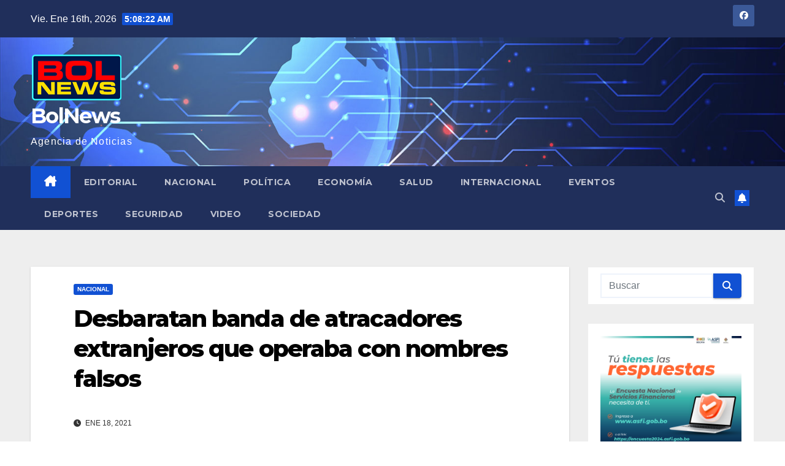

--- FILE ---
content_type: text/html; charset=UTF-8
request_url: http://www.bolnewspress.com/nacional/desbaratan-banda-de-atracadores-extranjeros-que-operaba-con-nombres-falsos/
body_size: 14508
content:
<!DOCTYPE html>
<html lang="es">
<head>
<meta charset="UTF-8">
<meta name="viewport" content="width=device-width, initial-scale=1">
<link rel="profile" href="http://gmpg.org/xfn/11">
<title>Desbaratan banda de atracadores extranjeros que operaba con nombres falsos &#8211; BolNews</title>
<meta name='robots' content='max-image-preview:large' />
	<style>img:is([sizes="auto" i], [sizes^="auto," i]) { contain-intrinsic-size: 3000px 1500px }</style>
	<link rel='dns-prefetch' href='//fonts.googleapis.com' />
<link rel="alternate" type="application/rss+xml" title="BolNews &raquo; Feed" href="http://www.bolnewspress.com/feed/" />
<link rel="alternate" type="application/rss+xml" title="BolNews &raquo; Feed de los comentarios" href="http://www.bolnewspress.com/comments/feed/" />
<link rel="alternate" type="application/rss+xml" title="BolNews &raquo; Comentario Desbaratan banda de atracadores extranjeros que operaba con nombres falsos del feed" href="http://www.bolnewspress.com/nacional/desbaratan-banda-de-atracadores-extranjeros-que-operaba-con-nombres-falsos/feed/" />
<script>
window._wpemojiSettings = {"baseUrl":"https:\/\/s.w.org\/images\/core\/emoji\/16.0.1\/72x72\/","ext":".png","svgUrl":"https:\/\/s.w.org\/images\/core\/emoji\/16.0.1\/svg\/","svgExt":".svg","source":{"concatemoji":"http:\/\/www.bolnewspress.com\/wp-includes\/js\/wp-emoji-release.min.js?ver=6.8.3"}};
/*! This file is auto-generated */
!function(s,n){var o,i,e;function c(e){try{var t={supportTests:e,timestamp:(new Date).valueOf()};sessionStorage.setItem(o,JSON.stringify(t))}catch(e){}}function p(e,t,n){e.clearRect(0,0,e.canvas.width,e.canvas.height),e.fillText(t,0,0);var t=new Uint32Array(e.getImageData(0,0,e.canvas.width,e.canvas.height).data),a=(e.clearRect(0,0,e.canvas.width,e.canvas.height),e.fillText(n,0,0),new Uint32Array(e.getImageData(0,0,e.canvas.width,e.canvas.height).data));return t.every(function(e,t){return e===a[t]})}function u(e,t){e.clearRect(0,0,e.canvas.width,e.canvas.height),e.fillText(t,0,0);for(var n=e.getImageData(16,16,1,1),a=0;a<n.data.length;a++)if(0!==n.data[a])return!1;return!0}function f(e,t,n,a){switch(t){case"flag":return n(e,"\ud83c\udff3\ufe0f\u200d\u26a7\ufe0f","\ud83c\udff3\ufe0f\u200b\u26a7\ufe0f")?!1:!n(e,"\ud83c\udde8\ud83c\uddf6","\ud83c\udde8\u200b\ud83c\uddf6")&&!n(e,"\ud83c\udff4\udb40\udc67\udb40\udc62\udb40\udc65\udb40\udc6e\udb40\udc67\udb40\udc7f","\ud83c\udff4\u200b\udb40\udc67\u200b\udb40\udc62\u200b\udb40\udc65\u200b\udb40\udc6e\u200b\udb40\udc67\u200b\udb40\udc7f");case"emoji":return!a(e,"\ud83e\udedf")}return!1}function g(e,t,n,a){var r="undefined"!=typeof WorkerGlobalScope&&self instanceof WorkerGlobalScope?new OffscreenCanvas(300,150):s.createElement("canvas"),o=r.getContext("2d",{willReadFrequently:!0}),i=(o.textBaseline="top",o.font="600 32px Arial",{});return e.forEach(function(e){i[e]=t(o,e,n,a)}),i}function t(e){var t=s.createElement("script");t.src=e,t.defer=!0,s.head.appendChild(t)}"undefined"!=typeof Promise&&(o="wpEmojiSettingsSupports",i=["flag","emoji"],n.supports={everything:!0,everythingExceptFlag:!0},e=new Promise(function(e){s.addEventListener("DOMContentLoaded",e,{once:!0})}),new Promise(function(t){var n=function(){try{var e=JSON.parse(sessionStorage.getItem(o));if("object"==typeof e&&"number"==typeof e.timestamp&&(new Date).valueOf()<e.timestamp+604800&&"object"==typeof e.supportTests)return e.supportTests}catch(e){}return null}();if(!n){if("undefined"!=typeof Worker&&"undefined"!=typeof OffscreenCanvas&&"undefined"!=typeof URL&&URL.createObjectURL&&"undefined"!=typeof Blob)try{var e="postMessage("+g.toString()+"("+[JSON.stringify(i),f.toString(),p.toString(),u.toString()].join(",")+"));",a=new Blob([e],{type:"text/javascript"}),r=new Worker(URL.createObjectURL(a),{name:"wpTestEmojiSupports"});return void(r.onmessage=function(e){c(n=e.data),r.terminate(),t(n)})}catch(e){}c(n=g(i,f,p,u))}t(n)}).then(function(e){for(var t in e)n.supports[t]=e[t],n.supports.everything=n.supports.everything&&n.supports[t],"flag"!==t&&(n.supports.everythingExceptFlag=n.supports.everythingExceptFlag&&n.supports[t]);n.supports.everythingExceptFlag=n.supports.everythingExceptFlag&&!n.supports.flag,n.DOMReady=!1,n.readyCallback=function(){n.DOMReady=!0}}).then(function(){return e}).then(function(){var e;n.supports.everything||(n.readyCallback(),(e=n.source||{}).concatemoji?t(e.concatemoji):e.wpemoji&&e.twemoji&&(t(e.twemoji),t(e.wpemoji)))}))}((window,document),window._wpemojiSettings);
</script>
<style id='wp-emoji-styles-inline-css'>

	img.wp-smiley, img.emoji {
		display: inline !important;
		border: none !important;
		box-shadow: none !important;
		height: 1em !important;
		width: 1em !important;
		margin: 0 0.07em !important;
		vertical-align: -0.1em !important;
		background: none !important;
		padding: 0 !important;
	}
</style>
<link rel='stylesheet' id='wp-block-library-css' href='http://www.bolnewspress.com/wp-content/plugins/gutenberg/build/block-library/style.css?ver=21.7.0' media='all' />
<style id='classic-theme-styles-inline-css'>
/*! This file is auto-generated */
.wp-block-button__link{color:#fff;background-color:#32373c;border-radius:9999px;box-shadow:none;text-decoration:none;padding:calc(.667em + 2px) calc(1.333em + 2px);font-size:1.125em}.wp-block-file__button{background:#32373c;color:#fff;text-decoration:none}
</style>
<style id='global-styles-inline-css'>
:root{--wp--preset--aspect-ratio--square: 1;--wp--preset--aspect-ratio--4-3: 4/3;--wp--preset--aspect-ratio--3-4: 3/4;--wp--preset--aspect-ratio--3-2: 3/2;--wp--preset--aspect-ratio--2-3: 2/3;--wp--preset--aspect-ratio--16-9: 16/9;--wp--preset--aspect-ratio--9-16: 9/16;--wp--preset--color--black: #000000;--wp--preset--color--cyan-bluish-gray: #abb8c3;--wp--preset--color--white: #ffffff;--wp--preset--color--pale-pink: #f78da7;--wp--preset--color--vivid-red: #cf2e2e;--wp--preset--color--luminous-vivid-orange: #ff6900;--wp--preset--color--luminous-vivid-amber: #fcb900;--wp--preset--color--light-green-cyan: #7bdcb5;--wp--preset--color--vivid-green-cyan: #00d084;--wp--preset--color--pale-cyan-blue: #8ed1fc;--wp--preset--color--vivid-cyan-blue: #0693e3;--wp--preset--color--vivid-purple: #9b51e0;--wp--preset--gradient--vivid-cyan-blue-to-vivid-purple: linear-gradient(135deg,rgb(6,147,227) 0%,rgb(155,81,224) 100%);--wp--preset--gradient--light-green-cyan-to-vivid-green-cyan: linear-gradient(135deg,rgb(122,220,180) 0%,rgb(0,208,130) 100%);--wp--preset--gradient--luminous-vivid-amber-to-luminous-vivid-orange: linear-gradient(135deg,rgb(252,185,0) 0%,rgb(255,105,0) 100%);--wp--preset--gradient--luminous-vivid-orange-to-vivid-red: linear-gradient(135deg,rgb(255,105,0) 0%,rgb(207,46,46) 100%);--wp--preset--gradient--very-light-gray-to-cyan-bluish-gray: linear-gradient(135deg,rgb(238,238,238) 0%,rgb(169,184,195) 100%);--wp--preset--gradient--cool-to-warm-spectrum: linear-gradient(135deg,rgb(74,234,220) 0%,rgb(151,120,209) 20%,rgb(207,42,186) 40%,rgb(238,44,130) 60%,rgb(251,105,98) 80%,rgb(254,248,76) 100%);--wp--preset--gradient--blush-light-purple: linear-gradient(135deg,rgb(255,206,236) 0%,rgb(152,150,240) 100%);--wp--preset--gradient--blush-bordeaux: linear-gradient(135deg,rgb(254,205,165) 0%,rgb(254,45,45) 50%,rgb(107,0,62) 100%);--wp--preset--gradient--luminous-dusk: linear-gradient(135deg,rgb(255,203,112) 0%,rgb(199,81,192) 50%,rgb(65,88,208) 100%);--wp--preset--gradient--pale-ocean: linear-gradient(135deg,rgb(255,245,203) 0%,rgb(182,227,212) 50%,rgb(51,167,181) 100%);--wp--preset--gradient--electric-grass: linear-gradient(135deg,rgb(202,248,128) 0%,rgb(113,206,126) 100%);--wp--preset--gradient--midnight: linear-gradient(135deg,rgb(2,3,129) 0%,rgb(40,116,252) 100%);--wp--preset--font-size--small: 13px;--wp--preset--font-size--medium: 20px;--wp--preset--font-size--large: 36px;--wp--preset--font-size--x-large: 42px;--wp--preset--spacing--20: 0.44rem;--wp--preset--spacing--30: 0.67rem;--wp--preset--spacing--40: 1rem;--wp--preset--spacing--50: 1.5rem;--wp--preset--spacing--60: 2.25rem;--wp--preset--spacing--70: 3.38rem;--wp--preset--spacing--80: 5.06rem;--wp--preset--shadow--natural: 6px 6px 9px rgba(0, 0, 0, 0.2);--wp--preset--shadow--deep: 12px 12px 50px rgba(0, 0, 0, 0.4);--wp--preset--shadow--sharp: 6px 6px 0px rgba(0, 0, 0, 0.2);--wp--preset--shadow--outlined: 6px 6px 0px -3px rgb(255, 255, 255), 6px 6px rgb(0, 0, 0);--wp--preset--shadow--crisp: 6px 6px 0px rgb(0, 0, 0);}:where(.is-layout-flex){gap: 0.5em;}:where(.is-layout-grid){gap: 0.5em;}body .is-layout-flex{display: flex;}.is-layout-flex{flex-wrap: wrap;align-items: center;}.is-layout-flex > :is(*, div){margin: 0;}body .is-layout-grid{display: grid;}.is-layout-grid > :is(*, div){margin: 0;}:where(.wp-block-columns.is-layout-flex){gap: 2em;}:where(.wp-block-columns.is-layout-grid){gap: 2em;}:where(.wp-block-post-template.is-layout-flex){gap: 1.25em;}:where(.wp-block-post-template.is-layout-grid){gap: 1.25em;}.has-black-color{color: var(--wp--preset--color--black) !important;}.has-cyan-bluish-gray-color{color: var(--wp--preset--color--cyan-bluish-gray) !important;}.has-white-color{color: var(--wp--preset--color--white) !important;}.has-pale-pink-color{color: var(--wp--preset--color--pale-pink) !important;}.has-vivid-red-color{color: var(--wp--preset--color--vivid-red) !important;}.has-luminous-vivid-orange-color{color: var(--wp--preset--color--luminous-vivid-orange) !important;}.has-luminous-vivid-amber-color{color: var(--wp--preset--color--luminous-vivid-amber) !important;}.has-light-green-cyan-color{color: var(--wp--preset--color--light-green-cyan) !important;}.has-vivid-green-cyan-color{color: var(--wp--preset--color--vivid-green-cyan) !important;}.has-pale-cyan-blue-color{color: var(--wp--preset--color--pale-cyan-blue) !important;}.has-vivid-cyan-blue-color{color: var(--wp--preset--color--vivid-cyan-blue) !important;}.has-vivid-purple-color{color: var(--wp--preset--color--vivid-purple) !important;}.has-black-background-color{background-color: var(--wp--preset--color--black) !important;}.has-cyan-bluish-gray-background-color{background-color: var(--wp--preset--color--cyan-bluish-gray) !important;}.has-white-background-color{background-color: var(--wp--preset--color--white) !important;}.has-pale-pink-background-color{background-color: var(--wp--preset--color--pale-pink) !important;}.has-vivid-red-background-color{background-color: var(--wp--preset--color--vivid-red) !important;}.has-luminous-vivid-orange-background-color{background-color: var(--wp--preset--color--luminous-vivid-orange) !important;}.has-luminous-vivid-amber-background-color{background-color: var(--wp--preset--color--luminous-vivid-amber) !important;}.has-light-green-cyan-background-color{background-color: var(--wp--preset--color--light-green-cyan) !important;}.has-vivid-green-cyan-background-color{background-color: var(--wp--preset--color--vivid-green-cyan) !important;}.has-pale-cyan-blue-background-color{background-color: var(--wp--preset--color--pale-cyan-blue) !important;}.has-vivid-cyan-blue-background-color{background-color: var(--wp--preset--color--vivid-cyan-blue) !important;}.has-vivid-purple-background-color{background-color: var(--wp--preset--color--vivid-purple) !important;}.has-black-border-color{border-color: var(--wp--preset--color--black) !important;}.has-cyan-bluish-gray-border-color{border-color: var(--wp--preset--color--cyan-bluish-gray) !important;}.has-white-border-color{border-color: var(--wp--preset--color--white) !important;}.has-pale-pink-border-color{border-color: var(--wp--preset--color--pale-pink) !important;}.has-vivid-red-border-color{border-color: var(--wp--preset--color--vivid-red) !important;}.has-luminous-vivid-orange-border-color{border-color: var(--wp--preset--color--luminous-vivid-orange) !important;}.has-luminous-vivid-amber-border-color{border-color: var(--wp--preset--color--luminous-vivid-amber) !important;}.has-light-green-cyan-border-color{border-color: var(--wp--preset--color--light-green-cyan) !important;}.has-vivid-green-cyan-border-color{border-color: var(--wp--preset--color--vivid-green-cyan) !important;}.has-pale-cyan-blue-border-color{border-color: var(--wp--preset--color--pale-cyan-blue) !important;}.has-vivid-cyan-blue-border-color{border-color: var(--wp--preset--color--vivid-cyan-blue) !important;}.has-vivid-purple-border-color{border-color: var(--wp--preset--color--vivid-purple) !important;}.has-vivid-cyan-blue-to-vivid-purple-gradient-background{background: var(--wp--preset--gradient--vivid-cyan-blue-to-vivid-purple) !important;}.has-light-green-cyan-to-vivid-green-cyan-gradient-background{background: var(--wp--preset--gradient--light-green-cyan-to-vivid-green-cyan) !important;}.has-luminous-vivid-amber-to-luminous-vivid-orange-gradient-background{background: var(--wp--preset--gradient--luminous-vivid-amber-to-luminous-vivid-orange) !important;}.has-luminous-vivid-orange-to-vivid-red-gradient-background{background: var(--wp--preset--gradient--luminous-vivid-orange-to-vivid-red) !important;}.has-very-light-gray-to-cyan-bluish-gray-gradient-background{background: var(--wp--preset--gradient--very-light-gray-to-cyan-bluish-gray) !important;}.has-cool-to-warm-spectrum-gradient-background{background: var(--wp--preset--gradient--cool-to-warm-spectrum) !important;}.has-blush-light-purple-gradient-background{background: var(--wp--preset--gradient--blush-light-purple) !important;}.has-blush-bordeaux-gradient-background{background: var(--wp--preset--gradient--blush-bordeaux) !important;}.has-luminous-dusk-gradient-background{background: var(--wp--preset--gradient--luminous-dusk) !important;}.has-pale-ocean-gradient-background{background: var(--wp--preset--gradient--pale-ocean) !important;}.has-electric-grass-gradient-background{background: var(--wp--preset--gradient--electric-grass) !important;}.has-midnight-gradient-background{background: var(--wp--preset--gradient--midnight) !important;}.has-small-font-size{font-size: var(--wp--preset--font-size--small) !important;}.has-medium-font-size{font-size: var(--wp--preset--font-size--medium) !important;}.has-large-font-size{font-size: var(--wp--preset--font-size--large) !important;}.has-x-large-font-size{font-size: var(--wp--preset--font-size--x-large) !important;}
:where(.wp-block-columns.is-layout-flex){gap: 2em;}:where(.wp-block-columns.is-layout-grid){gap: 2em;}
:root :where(.wp-block-pullquote){font-size: 1.5em;line-height: 1.6;}
:where(.wp-block-post-template.is-layout-flex){gap: 1.25em;}:where(.wp-block-post-template.is-layout-grid){gap: 1.25em;}
:where(.wp-block-term-template.is-layout-flex){gap: 1.25em;}:where(.wp-block-term-template.is-layout-grid){gap: 1.25em;}
</style>
<link rel='stylesheet' id='video_popup_close_icon-css' href='http://www.bolnewspress.com/wp-content/plugins/video-popup/css/vp-close-icon/close-button-icon.css?ver=1768540098' media='all' />
<link rel='stylesheet' id='oba_youtubepopup_css-css' href='http://www.bolnewspress.com/wp-content/plugins/video-popup/css/YouTubePopUp.css?ver=1768540098' media='all' />
<link rel='stylesheet' id='dashicons-css' href='http://www.bolnewspress.com/wp-includes/css/dashicons.min.css?ver=6.8.3' media='all' />
<link rel='stylesheet' id='wp-components-css' href='http://www.bolnewspress.com/wp-content/plugins/gutenberg/build/components/style.css?ver=21.7.0' media='all' />
<link rel='stylesheet' id='godaddy-styles-css' href='http://www.bolnewspress.com/wp-content/plugins/coblocks/includes/Dependencies/GoDaddy/Styles/build/latest.css?ver=2.0.2' media='all' />
<link rel='stylesheet' id='mwm_rrss_styles-css' href='http://www.bolnewspress.com/wp-content/plugins/mowomo-redes-sociales/assets/css/styles.min.css?ver=2.0.8' media='all' />
<link rel='stylesheet' id='newsup-fonts-css' href='//fonts.googleapis.com/css?family=Montserrat%3A400%2C500%2C700%2C800%7CWork%2BSans%3A300%2C400%2C500%2C600%2C700%2C800%2C900%26display%3Dswap&#038;subset=latin%2Clatin-ext' media='all' />
<link rel='stylesheet' id='bootstrap-css' href='http://www.bolnewspress.com/wp-content/themes/newsup/css/bootstrap.css?ver=6.8.3' media='all' />
<link rel='stylesheet' id='newsup-style-css' href='http://www.bolnewspress.com/wp-content/themes/newsup/style.css?ver=6.8.3' media='all' />
<link rel='stylesheet' id='newsup-default-css' href='http://www.bolnewspress.com/wp-content/themes/newsup/css/colors/default.css?ver=6.8.3' media='all' />
<link rel='stylesheet' id='font-awesome-5-all-css' href='http://www.bolnewspress.com/wp-content/themes/newsup/css/font-awesome/css/all.min.css?ver=6.8.3' media='all' />
<link rel='stylesheet' id='font-awesome-4-shim-css' href='http://www.bolnewspress.com/wp-content/themes/newsup/css/font-awesome/css/v4-shims.min.css?ver=6.8.3' media='all' />
<link rel='stylesheet' id='owl-carousel-css' href='http://www.bolnewspress.com/wp-content/themes/newsup/css/owl.carousel.css?ver=6.8.3' media='all' />
<link rel='stylesheet' id='smartmenus-css' href='http://www.bolnewspress.com/wp-content/themes/newsup/css/jquery.smartmenus.bootstrap.css?ver=6.8.3' media='all' />
<link rel='stylesheet' id='newsup-custom-css-css' href='http://www.bolnewspress.com/wp-content/themes/newsup/inc/ansar/customize/css/customizer.css?ver=1.0' media='all' />
<script src="http://www.bolnewspress.com/wp-includes/js/jquery/jquery.min.js?ver=3.7.1" id="jquery-core-js"></script>
<script src="http://www.bolnewspress.com/wp-includes/js/jquery/jquery-migrate.min.js?ver=3.4.1" id="jquery-migrate-js"></script>
<script src="http://www.bolnewspress.com/wp-content/plugins/video-popup/js/YouTubePopUp.jquery.js?ver=1768540098" id="oba_youtubepopup_plugin-js"></script>
<script src="http://www.bolnewspress.com/wp-content/plugins/video-popup/js/YouTubePopUp.js?ver=1768540098" id="oba_youtubepopup_activate-js"></script>
<script src="http://www.bolnewspress.com/wp-content/themes/newsup/js/navigation.js?ver=6.8.3" id="newsup-navigation-js"></script>
<script src="http://www.bolnewspress.com/wp-content/themes/newsup/js/bootstrap.js?ver=6.8.3" id="bootstrap-js"></script>
<script src="http://www.bolnewspress.com/wp-content/themes/newsup/js/owl.carousel.min.js?ver=6.8.3" id="owl-carousel-min-js"></script>
<script src="http://www.bolnewspress.com/wp-content/themes/newsup/js/jquery.smartmenus.js?ver=6.8.3" id="smartmenus-js-js"></script>
<script src="http://www.bolnewspress.com/wp-content/themes/newsup/js/jquery.smartmenus.bootstrap.js?ver=6.8.3" id="bootstrap-smartmenus-js-js"></script>
<script src="http://www.bolnewspress.com/wp-content/themes/newsup/js/jquery.marquee.js?ver=6.8.3" id="newsup-marquee-js-js"></script>
<script src="http://www.bolnewspress.com/wp-content/themes/newsup/js/main.js?ver=6.8.3" id="newsup-main-js-js"></script>
<link rel="https://api.w.org/" href="http://www.bolnewspress.com/wp-json/" /><link rel="alternate" title="JSON" type="application/json" href="http://www.bolnewspress.com/wp-json/wp/v2/posts/868" /><link rel="EditURI" type="application/rsd+xml" title="RSD" href="http://www.bolnewspress.com/xmlrpc.php?rsd" />
<meta name="generator" content="WordPress 6.8.3" />
<link rel="canonical" href="http://www.bolnewspress.com/nacional/desbaratan-banda-de-atracadores-extranjeros-que-operaba-con-nombres-falsos/" />
<link rel='shortlink' href='http://www.bolnewspress.com/?p=868' />
<link rel="alternate" title="oEmbed (JSON)" type="application/json+oembed" href="http://www.bolnewspress.com/wp-json/oembed/1.0/embed?url=http%3A%2F%2Fwww.bolnewspress.com%2Fnacional%2Fdesbaratan-banda-de-atracadores-extranjeros-que-operaba-con-nombres-falsos%2F" />
<link rel="alternate" title="oEmbed (XML)" type="text/xml+oembed" href="http://www.bolnewspress.com/wp-json/oembed/1.0/embed?url=http%3A%2F%2Fwww.bolnewspress.com%2Fnacional%2Fdesbaratan-banda-de-atracadores-extranjeros-que-operaba-con-nombres-falsos%2F&#038;format=xml" />
		<script type='text/javascript'>
			var video_popup_unprm_general_settings = {
    			'unprm_r_border': ''
			};
		</script>
	<meta name="twitter:card" content="summary_large_image" /><meta property="og:title" content="Desbaratan banda de atracadores extranjeros que operaba con nombres falsos" /><meta property="og:url" content="http://www.bolnewspress.com/?post_type=post&amp;p=868" /><meta property="og:description" content="La Fuerza Especial de Lucha Contra el Crimen (Felcc), que dirige el coronel Ángel Morales," />
				<meta property="og:image" content="http://www.bolnewspress.com/wp-content/uploads/2021/01/integrantes-de-la-banda-de-atracadores-_346289396_760x520-150x150.jpg" />
				<meta property="og:image_secure_url" content="http://www.bolnewspress.com/wp-content/uploads/2021/01/integrantes-de-la-banda-de-atracadores-_346289396_760x520-150x150.jpg" />
				<meta property="og:image:width" content="150" />
				<meta property="og:image:height" content="150" />
				<meta property="og:image:alt" content="" />
				<meta property="og:image:type" content="image/jpeg" />

				<meta property="og:type" content="article" /><link rel="pingback" href="http://www.bolnewspress.com/xmlrpc.php"> 
<style type="text/css" id="custom-background-css">
    .wrapper { background-color: #eee; }
</style>
    <style type="text/css">
            body .site-title a,
        body .site-description {
            color: #fff;
        }

        .site-branding-text .site-title a {
                font-size: px;
            }

            @media only screen and (max-width: 640px) {
                .site-branding-text .site-title a {
                    font-size: 40px;

                }
            }

            @media only screen and (max-width: 375px) {
                .site-branding-text .site-title a {
                    font-size: 32px;

                }
            }

        </style>
    <link rel="icon" href="http://www.bolnewspress.com/wp-content/uploads/2020/07/cropped-icon-32x32.png" sizes="32x32" />
<link rel="icon" href="http://www.bolnewspress.com/wp-content/uploads/2020/07/cropped-icon-192x192.png" sizes="192x192" />
<link rel="apple-touch-icon" href="http://www.bolnewspress.com/wp-content/uploads/2020/07/cropped-icon-180x180.png" />
<meta name="msapplication-TileImage" content="http://www.bolnewspress.com/wp-content/uploads/2020/07/cropped-icon-270x270.png" />
</head>
<body class="wp-singular post-template-default single single-post postid-868 single-format-standard wp-custom-logo wp-embed-responsive wp-theme-newsup ta-hide-date-author-in-list" >
<div id="page" class="site">
<a class="skip-link screen-reader-text" href="#content">
Saltar al contenido</a>
  <div class="wrapper" id="custom-background-css">
    <header class="mg-headwidget">
      <!--==================== TOP BAR ====================-->
      <div class="mg-head-detail hidden-xs">
    <div class="container-fluid">
        <div class="row align-items-center">
            <div class="col-md-6 col-xs-12">
                <ul class="info-left">
                            <li>Vie. Ene 16th, 2026             <span  id="time" class="time"></span>
                    
        </li>
                    </ul>
            </div>
            <div class="col-md-6 col-xs-12">
                <ul class="mg-social info-right">
                            <li>
            <a  target="_blank"  href="http://www.facebook.com/bolnewspress">
                <span class="icon-soci facebook">
                    <i class="fab fa-facebook"></i>
                </span> 
            </a>
        </li>
                        </ul>
            </div>
        </div>
    </div>
</div>
      <div class="clearfix"></div>

      
      <div class="mg-nav-widget-area-back" style='background-image: url("http://www.bolnewspress.com/wp-content/uploads/2020/07/cropped-fondo-inicio.jpg" );'>
                <div class="overlay">
          <div class="inner" > 
              <div class="container-fluid">
                  <div class="mg-nav-widget-area">
                    <div class="row align-items-center">
                      <div class="col-md-3 text-center-xs">
                        <div class="navbar-header">
                          <div class="site-logo">
                            <a href="http://www.bolnewspress.com/" class="navbar-brand" rel="home"><img width="150" height="81" src="http://www.bolnewspress.com/wp-content/uploads/2020/07/cropped-logo-bolnewspress.png" class="custom-logo" alt="BolNews" decoding="async" /></a>                          </div>
                          <div class="site-branding-text ">
                                                            <p class="site-title"> <a href="http://www.bolnewspress.com/" rel="home">BolNews</a></p>
                                                            <p class="site-description">Agencia de Noticias</p>
                          </div>    
                        </div>
                      </div>
                                          </div>
                  </div>
              </div>
          </div>
        </div>
      </div>
    <div class="mg-menu-full">
      <nav class="navbar navbar-expand-lg navbar-wp">
        <div class="container-fluid">
          <!-- Right nav -->
          <div class="m-header align-items-center">
                            <a class="mobilehomebtn" href="http://www.bolnewspress.com"><span class="fa-solid fa-house-chimney"></span></a>
              <!-- navbar-toggle -->
              <button class="navbar-toggler mx-auto" type="button" data-toggle="collapse" data-target="#navbar-wp" aria-controls="navbarSupportedContent" aria-expanded="false" aria-label="Alternar navegación">
                <span class="burger">
                  <span class="burger-line"></span>
                  <span class="burger-line"></span>
                  <span class="burger-line"></span>
                </span>
              </button>
              <!-- /navbar-toggle -->
                          <div class="dropdown show mg-search-box pr-2">
                <a class="dropdown-toggle msearch ml-auto" href="#" role="button" id="dropdownMenuLink" data-toggle="dropdown" aria-haspopup="true" aria-expanded="false">
                <i class="fas fa-search"></i>
                </a> 
                <div class="dropdown-menu searchinner" aria-labelledby="dropdownMenuLink">
                    <form role="search" method="get" id="searchform" action="http://www.bolnewspress.com/">
  <div class="input-group">
    <input type="search" class="form-control" placeholder="Buscar" value="" name="s" />
    <span class="input-group-btn btn-default">
    <button type="submit" class="btn"> <i class="fas fa-search"></i> </button>
    </span> </div>
</form>                </div>
            </div>
                  <a href="#" target="_blank" class="btn-bell btn-theme mx-2"><i class="fa fa-bell"></i></a>
                      
          </div>
          <!-- /Right nav --> 
          <div class="collapse navbar-collapse" id="navbar-wp">
            <div class="d-md-block">
              <ul id="menu-principal" class="nav navbar-nav mr-auto "><li class="active home"><a class="homebtn" href="http://www.bolnewspress.com"><span class='fa-solid fa-house-chimney'></span></a></li><li id="menu-item-63" class="menu-item menu-item-type-post_type menu-item-object-page menu-item-63"><a class="nav-link" title="Editorial" href="http://www.bolnewspress.com/editorial/">Editorial</a></li>
<li id="menu-item-64" class="menu-item menu-item-type-post_type menu-item-object-page menu-item-64"><a class="nav-link" title="Nacional" href="http://www.bolnewspress.com/nacional/">Nacional</a></li>
<li id="menu-item-277" class="menu-item menu-item-type-post_type menu-item-object-page menu-item-277"><a class="nav-link" title="Política" href="http://www.bolnewspress.com/politica/">Política</a></li>
<li id="menu-item-276" class="menu-item menu-item-type-post_type menu-item-object-page menu-item-276"><a class="nav-link" title="Economía" href="http://www.bolnewspress.com/economia/">Economía</a></li>
<li id="menu-item-67" class="menu-item menu-item-type-post_type menu-item-object-page menu-item-67"><a class="nav-link" title="Salud" href="http://www.bolnewspress.com/salud/">Salud</a></li>
<li id="menu-item-65" class="menu-item menu-item-type-post_type menu-item-object-page menu-item-65"><a class="nav-link" title="Internacional" href="http://www.bolnewspress.com/internacional/">Internacional</a></li>
<li id="menu-item-69" class="menu-item menu-item-type-post_type menu-item-object-page menu-item-69"><a class="nav-link" title="Eventos" href="http://www.bolnewspress.com/eventos/">Eventos</a></li>
<li id="menu-item-439" class="menu-item menu-item-type-post_type menu-item-object-page menu-item-439"><a class="nav-link" title="Deportes" href="http://www.bolnewspress.com/deportes/">Deportes</a></li>
<li id="menu-item-940" class="menu-item menu-item-type-post_type menu-item-object-page menu-item-940"><a class="nav-link" title="Seguridad" href="http://www.bolnewspress.com/seguridad/">Seguridad</a></li>
<li id="menu-item-572" class="menu-item menu-item-type-taxonomy menu-item-object-category menu-item-572"><a class="nav-link" title="Video" href="http://www.bolnewspress.com/category/video/">Video</a></li>
<li id="menu-item-9653" class="menu-item menu-item-type-post_type menu-item-object-page menu-item-9653"><a class="nav-link" title="Sociedad" href="http://www.bolnewspress.com/sociedad/">Sociedad</a></li>
</ul>            </div>      
          </div>
          <!-- Right nav -->
          <div class="desk-header d-lg-flex pl-3 ml-auto my-2 my-lg-0 position-relative align-items-center">
                        <div class="dropdown show mg-search-box pr-2">
                <a class="dropdown-toggle msearch ml-auto" href="#" role="button" id="dropdownMenuLink" data-toggle="dropdown" aria-haspopup="true" aria-expanded="false">
                <i class="fas fa-search"></i>
                </a> 
                <div class="dropdown-menu searchinner" aria-labelledby="dropdownMenuLink">
                    <form role="search" method="get" id="searchform" action="http://www.bolnewspress.com/">
  <div class="input-group">
    <input type="search" class="form-control" placeholder="Buscar" value="" name="s" />
    <span class="input-group-btn btn-default">
    <button type="submit" class="btn"> <i class="fas fa-search"></i> </button>
    </span> </div>
</form>                </div>
            </div>
                  <a href="#" target="_blank" class="btn-bell btn-theme mx-2"><i class="fa fa-bell"></i></a>
                  </div>
          <!-- /Right nav -->
      </div>
      </nav> <!-- /Navigation -->
    </div>
</header>
<div class="clearfix"></div> <!-- =========================
     Page Content Section      
============================== -->
<main id="content" class="single-class content">
  <!--container-->
    <div class="container-fluid">
      <!--row-->
        <div class="row">
                  <div class="col-lg-9 col-md-8">
                                <div class="mg-blog-post-box"> 
                    <div class="mg-header">
                        <div class="mg-blog-category"><a class="newsup-categories category-color-1" href="http://www.bolnewspress.com/category/nacional/" alt="Ver todas las entradas en Nacional"> 
                                 Nacional
                             </a></div>                        <h1 class="title single"> <a title="Enlace permanente a:Desbaratan banda de atracadores extranjeros que operaba con nombres falsos">
                            Desbaratan banda de atracadores extranjeros que operaba con nombres falsos</a>
                        </h1>
                                                <div class="media mg-info-author-block"> 
                                                        <div class="media-body">
                                                            <span class="mg-blog-date"><i class="fas fa-clock"></i> 
                                    Ene 18, 2021                                </span>
                                                        </div>
                        </div>
                                            </div>
                    <img width="353" height="304" src="http://www.bolnewspress.com/wp-content/uploads/2021/01/integrantes-de-la-banda-de-atracadores-_346289396_760x520.jpg" class="img-fluid wp-post-image" alt="" decoding="async" fetchpriority="high" srcset="http://www.bolnewspress.com/wp-content/uploads/2021/01/integrantes-de-la-banda-de-atracadores-_346289396_760x520.jpg 353w, http://www.bolnewspress.com/wp-content/uploads/2021/01/integrantes-de-la-banda-de-atracadores-_346289396_760x520-300x258.jpg 300w" sizes="(max-width: 353px) 100vw, 353px" />                    <article class="page-content-single small single">
                        <div class="mwm_rrss_contenedor mwm_rrss_appearance_6 mwm_rrss_alingment_1"><a class="mwm_rrss mwm_twitter" mwm-rrss-url="https://twitter.com/intent/tweet?text=Desbaratan banda de atracadores extranjeros que operaba con nombres falsos http://www.bolnewspress.com/nacional/desbaratan-banda-de-atracadores-extranjeros-que-operaba-con-nombres-falsos/ vía @"><i class="icon-rrss-twitter"></i> </a><a class="mwm_rrss mwm_facebook" mwm-rrss-url="https://www.facebook.com/sharer/sharer.php?u=http://www.bolnewspress.com/nacional/desbaratan-banda-de-atracadores-extranjeros-que-operaba-con-nombres-falsos/"><i class="icon-rrss-facebook"></i> </a><a class="mwm_rrss mwm_whatsapp" mwm-rrss-url="https://api.whatsapp.com/send?text=Desbaratan banda de atracadores extranjeros que operaba con nombres falsos – http://www.bolnewspress.com/nacional/desbaratan-banda-de-atracadores-extranjeros-que-operaba-con-nombres-falsos/" data-action="share/whatsapp/share"><i class="icon-rrss-whatsapp"></i> </a></div><p>La Fuerza Especial de Lucha Contra el Crimen (Felcc), que dirige el coronel Ángel Morales,<b> desarticuló una red integrada por al menos 10 sujetos extranjeros </b>que operaban en todo el país cometiendo atracos y robos.</p>
<p>Morales, en rueda de prensa, informó que <b>se logró la captura de cuatro ciudadanos de nacionalidad chilena </b>que incluso posaban en fotografías con armas de fuego, las cuales utilizaban para intimidar a sus ocasionales víctimas durante los asaltos.</p>
<p>Tras la detención de los extranjeros, <b>la Felcc evidenció que esta banda delictiva operaba en el país desde el año 2019</b> con identidades falsas en las que figuraban como bolivianos.</p>
<p><b>Se les atribuye varios atracos en Santa Cruz, como a la empresa de giros de dinero Western Unión</b>. En Quillacollo (Cochabamba), de forma violenta y realizando disparos, robaron al menos 250.000 dólares a una entidad financiera.</p>
<p>La Felcc logró frustrar un asalto a un carro de Brinks que transportaba valores a Uyuni (Potosí). Al efecto, pretendían <b>concretar la compra de un fusil AK-4</b>7.</p>
<p>Según el informe policial, la banda operaba con armas de fuego e identidades falsas. <b>Dos de los ahora detenidos ya estuvieron presos en una cárcel de Cochabamba por la comisión de atracos</b>.</p>
<p>En Santa Cruz alquilaban dos casas, donde planificaban los asaltos. <b>Una, ubicada en el barrio Equipetrol y otra</b>, en un barrio de la periferia. Se movilizaban en motorizados que tenían en su poder.</p>
<p>El jefe de la Felcc  informó que se trata de una investigación de largo aliento que seguirá adelante hasta lograr la captura de los <b>otros integrantes que permanecen prófugos, pero que están plenamente identificados.</b></p>
        <script>
        function pinIt() {
        var e = document.createElement('script');
        e.setAttribute('type','text/javascript');
        e.setAttribute('charset','UTF-8');
        e.setAttribute('src','https://assets.pinterest.com/js/pinmarklet.js?r='+Math.random()*99999999);
        document.body.appendChild(e);
        }
        </script>
        <div class="post-share">
            <div class="post-share-icons cf">
                <a href="https://www.facebook.com/sharer.php?u=http%3A%2F%2Fwww.bolnewspress.com%2Fnacional%2Fdesbaratan-banda-de-atracadores-extranjeros-que-operaba-con-nombres-falsos%2F" class="link facebook" target="_blank" >
                    <i class="fab fa-facebook"></i>
                </a>
                <a href="http://twitter.com/share?url=http%3A%2F%2Fwww.bolnewspress.com%2Fnacional%2Fdesbaratan-banda-de-atracadores-extranjeros-que-operaba-con-nombres-falsos%2F&#038;text=Desbaratan%20banda%20de%20atracadores%20extranjeros%20que%20operaba%20con%20nombres%20falsos" class="link x-twitter" target="_blank">
                    <i class="fa-brands fa-x-twitter"></i>
                </a>
                <a href="mailto:?subject=Desbaratan%20banda%20de%20atracadores%20extranjeros%20que%20operaba%20con%20nombres%20falsos&#038;body=http%3A%2F%2Fwww.bolnewspress.com%2Fnacional%2Fdesbaratan-banda-de-atracadores-extranjeros-que-operaba-con-nombres-falsos%2F" class="link email" target="_blank" >
                    <i class="fas fa-envelope"></i>
                </a>
                <a href="https://www.linkedin.com/sharing/share-offsite/?url=http%3A%2F%2Fwww.bolnewspress.com%2Fnacional%2Fdesbaratan-banda-de-atracadores-extranjeros-que-operaba-con-nombres-falsos%2F&#038;title=Desbaratan%20banda%20de%20atracadores%20extranjeros%20que%20operaba%20con%20nombres%20falsos" class="link linkedin" target="_blank" >
                    <i class="fab fa-linkedin"></i>
                </a>
                <a href="https://telegram.me/share/url?url=http%3A%2F%2Fwww.bolnewspress.com%2Fnacional%2Fdesbaratan-banda-de-atracadores-extranjeros-que-operaba-con-nombres-falsos%2F&#038;text&#038;title=Desbaratan%20banda%20de%20atracadores%20extranjeros%20que%20operaba%20con%20nombres%20falsos" class="link telegram" target="_blank" >
                    <i class="fab fa-telegram"></i>
                </a>
                <a href="javascript:pinIt();" class="link pinterest">
                    <i class="fab fa-pinterest"></i>
                </a>
                <a class="print-r" href="javascript:window.print()">
                    <i class="fas fa-print"></i>
                </a>  
            </div>
        </div>
                            <div class="clearfix mb-3"></div>
                        
	<nav class="navigation post-navigation" aria-label="Entradas">
		<h2 class="screen-reader-text">Navegación de entradas</h2>
		<div class="nav-links"><div class="nav-previous"><a href="http://www.bolnewspress.com/nacional/bolivia-registra-13-000-familias-damnificadas-y-afectadas-por-desborde-de-rios-a-causa-de-lluvias/" rel="prev">Bolivia registra 13.000 familias damnificadas y afectadas por desborde de ríos a causa de lluvias <div class="fa fa-angle-double-right"></div><span></span></a></div><div class="nav-next"><a href="http://www.bolnewspress.com/nacional/aben-lanza-convocatoria-para-postular-a-becas-completas-para-maestria-en-fisica-medica/" rel="next"><div class="fa fa-angle-double-left"></div><span></span> ABEN lanza convocatoria para postular a becas completas para Maestría en Física Médica</a></div></div>
	</nav>                                          </article>
                </div>
                        <div class="media mg-info-author-block">
            <a class="mg-author-pic" href="http://www.bolnewspress.com/author/adair-pinto/"><img alt='' src='https://secure.gravatar.com/avatar/1ccd261369ebeeddbe0052871c17a7090e3d33b10ffc3833fad45bd5dbb89512?s=150&#038;d=mm&#038;r=g' srcset='https://secure.gravatar.com/avatar/1ccd261369ebeeddbe0052871c17a7090e3d33b10ffc3833fad45bd5dbb89512?s=300&#038;d=mm&#038;r=g 2x' class='avatar avatar-150 photo' height='150' width='150' loading='lazy' decoding='async'/></a>
                <div class="media-body">
                  <h4 class="media-heading">Por <a href ="http://www.bolnewspress.com/author/adair-pinto/">Redacción Central</a></h4>
                  <p></p>
                </div>
            </div>
                <div class="mg-featured-slider p-3 mb-4">
            <!--Start mg-realated-slider -->
            <!-- mg-sec-title -->
            <div class="mg-sec-title">
                <h4>Entrada relacionada</h4>
            </div>
            <!-- // mg-sec-title -->
            <div class="row">
                <!-- featured_post -->
                                    <!-- blog -->
                    <div class="col-md-4">
                        <div class="mg-blog-post-3 minh back-img mb-md-0 mb-2" 
                                                style="background-image: url('http://www.bolnewspress.com/wp-content/uploads/2025/06/foto-san-juan-1-2.jpg');" >
                            <div class="mg-blog-inner">
                                <div class="mg-blog-category"><a class="newsup-categories category-color-1" href="http://www.bolnewspress.com/category/nacional/" alt="Ver todas las entradas en Nacional"> 
                                 Nacional
                             </a></div>                                <h4 class="title"> <a href="http://www.bolnewspress.com/nacional/zoonosis-insta-a-no-usar-pirotecnia-en-la-noche-de-san-juan/" title="Permalink to: Zoonosis insta a no usar pirotecnia en la noche de San Juan">
                                  Zoonosis insta a no usar pirotecnia en la noche de San Juan</a>
                                 </h4>
                                <div class="mg-blog-meta"> 
                                                                        <span class="mg-blog-date">
                                        <i class="fas fa-clock"></i>
                                        Jun 20, 2025                                    </span>
                                            <a class="auth" href="http://www.bolnewspress.com/author/adair-pinto/">
            <i class="fas fa-user-circle"></i>Redacción Central        </a>
     
                                </div>   
                            </div>
                        </div>
                    </div>
                    <!-- blog -->
                                        <!-- blog -->
                    <div class="col-md-4">
                        <div class="mg-blog-post-3 minh back-img mb-md-0 mb-2" 
                                                style="background-image: url('http://www.bolnewspress.com/wp-content/uploads/2025/06/509292889_1122799743227738_378749760865327091_n.jpg');" >
                            <div class="mg-blog-inner">
                                <div class="mg-blog-category"><a class="newsup-categories category-color-1" href="http://www.bolnewspress.com/category/nacional/" alt="Ver todas las entradas en Nacional"> 
                                 Nacional
                             </a></div>                                <h4 class="title"> <a href="http://www.bolnewspress.com/nacional/fiscalia-inicia-investigacion-por-lesiones-culposas-en-el-caso-del-gobernador-chuquisaqueno-damian-condori/" title="Permalink to: Fiscalía inicia investigación por lesiones culposas en el caso del gobernador chuquisaqueño Damián Condori">
                                  Fiscalía inicia investigación por lesiones culposas en el caso del gobernador chuquisaqueño Damián Condori</a>
                                 </h4>
                                <div class="mg-blog-meta"> 
                                                                        <span class="mg-blog-date">
                                        <i class="fas fa-clock"></i>
                                        Jun 20, 2025                                    </span>
                                            <a class="auth" href="http://www.bolnewspress.com/author/adair-pinto/">
            <i class="fas fa-user-circle"></i>Redacción Central        </a>
     
                                </div>   
                            </div>
                        </div>
                    </div>
                    <!-- blog -->
                                        <!-- blog -->
                    <div class="col-md-4">
                        <div class="mg-blog-post-3 minh back-img mb-md-0 mb-2" 
                                                style="background-image: url('http://www.bolnewspress.com/wp-content/uploads/2025/06/fbf4d3b2-fe30-46c8-9703-6cc028fc18a0.jpg');" >
                            <div class="mg-blog-inner">
                                <div class="mg-blog-category"><a class="newsup-categories category-color-1" href="http://www.bolnewspress.com/category/nacional/" alt="Ver todas las entradas en Nacional"> 
                                 Nacional
                             </a></div>                                <h4 class="title"> <a href="http://www.bolnewspress.com/nacional/gobierno-rechaza-informe-que-califica-a-bolivia-como-el-pais-mas-corrupto-de-la-region/" title="Permalink to: Gobierno rechaza informe que califica a Bolivia como el país más corrupto de la región">
                                  Gobierno rechaza informe que califica a Bolivia como el país más corrupto de la región</a>
                                 </h4>
                                <div class="mg-blog-meta"> 
                                                                        <span class="mg-blog-date">
                                        <i class="fas fa-clock"></i>
                                        Jun 20, 2025                                    </span>
                                            <a class="auth" href="http://www.bolnewspress.com/author/adair-pinto/">
            <i class="fas fa-user-circle"></i>Redacción Central        </a>
     
                                </div>   
                            </div>
                        </div>
                    </div>
                    <!-- blog -->
                                </div> 
        </div>
        <!--End mg-realated-slider -->
        <div id="comments" class="comments-area mg-card-box padding-20 mb-md-0 mb-4">

			<div class="mg-heading-bor-bt">
		<h5 class="comments-title">
			2 comentarios en «Desbaratan banda de atracadores extranjeros que operaba con nombres falsos»		</h5>
		</div>

		
		<ol class="comment-list">
					<li id="comment-38280" class="comment even thread-even depth-1">
			<article id="div-comment-38280" class="comment-body">
				<footer class="comment-meta">
					<div class="comment-author vcard">
						<img alt='' src='https://secure.gravatar.com/avatar/f4fe9c98b0d78246feea385052279c7b366b245dde82ac9a7e8f16b7d78af8f7?s=32&#038;d=mm&#038;r=g' srcset='https://secure.gravatar.com/avatar/f4fe9c98b0d78246feea385052279c7b366b245dde82ac9a7e8f16b7d78af8f7?s=64&#038;d=mm&#038;r=g 2x' class='avatar avatar-32 photo' height='32' width='32' loading='lazy' decoding='async'/>						<b class="fn">Gwent</b> <span class="says">dice:</span>					</div><!-- .comment-author -->

					<div class="comment-metadata">
						<a href="http://www.bolnewspress.com/nacional/desbaratan-banda-de-atracadores-extranjeros-que-operaba-con-nombres-falsos/#comment-38280"><time datetime="2024-06-28T16:07:20-04:00">28 de junio de 2024 a las 4:07 pm</time></a>					</div><!-- .comment-metadata -->

									</footer><!-- .comment-meta -->

				<div class="comment-content">
					<p>Great read! The depth and clarity of your analysis are impressive. If anyone is interested in diving deeper into this subject, check out this link: <a href="https://redl-sot.net/ca6ef1dd63178bedb23839b1e80c07c7" rel="nofollow ugc">DISCOVER MORE</a>. Looking forward to everyone&#8217;s thoughts!</p>
				</div><!-- .comment-content -->

							</article><!-- .comment-body -->
		</li><!-- #comment-## -->
		<li id="comment-1170102" class="comment odd alt thread-odd thread-alt depth-1">
			<article id="div-comment-1170102" class="comment-body">
				<footer class="comment-meta">
					<div class="comment-author vcard">
						<img alt='' src='https://secure.gravatar.com/avatar/05af150de96f7667d1e14e6a95b8ad05d71dd6b312931516ba5ca925c81307c3?s=32&#038;d=mm&#038;r=g' srcset='https://secure.gravatar.com/avatar/05af150de96f7667d1e14e6a95b8ad05d71dd6b312931516ba5ca925c81307c3?s=64&#038;d=mm&#038;r=g 2x' class='avatar avatar-32 photo' height='32' width='32' loading='lazy' decoding='async'/>						<b class="fn"><a href="https://radarreviews.org/" class="url" rel="ugc external nofollow">florida seo</a></b> <span class="says">dice:</span>					</div><!-- .comment-author -->

					<div class="comment-metadata">
						<a href="http://www.bolnewspress.com/nacional/desbaratan-banda-de-atracadores-extranjeros-que-operaba-con-nombres-falsos/#comment-1170102"><time datetime="2025-12-24T14:50:29-04:00">24 de diciembre de 2025 a las 2:50 pm</time></a>					</div><!-- .comment-metadata -->

									</footer><!-- .comment-meta -->

				<div class="comment-content">
					<p>This was very informative. I appreciate the clarity and depth.</p>
				</div><!-- .comment-content -->

							</article><!-- .comment-body -->
		</li><!-- #comment-## -->
		</ol><!-- .comment-list -->

			<div id="respond" class="comment-respond">
		<h3 id="reply-title" class="comment-reply-title">Deja una respuesta</h3><form action="http://www.bolnewspress.com/wp-comments-post.php" method="post" id="commentform" class="comment-form"><p class="comment-notes"><span id="email-notes">Tu dirección de correo electrónico no será publicada.</span> <span class="required-field-message">Los campos obligatorios están marcados con <span class="required">*</span></span></p><p class="comment-form-comment"><label for="comment">Comentario <span class="required">*</span></label> <textarea id="comment" name="comment" cols="45" rows="8" maxlength="65525" required></textarea></p><p class="comment-form-author"><label for="author">Nombre</label> <input id="author" name="author" type="text" value="" size="30" maxlength="245" autocomplete="name" /></p>
<p class="comment-form-email"><label for="email">Correo electrónico</label> <input id="email" name="email" type="email" value="" size="30" maxlength="100" aria-describedby="email-notes" autocomplete="email" /></p>
<p class="comment-form-url"><label for="url">Web</label> <input id="url" name="url" type="url" value="" size="30" maxlength="200" autocomplete="url" /></p>
<p class="form-submit"><input name="submit" type="submit" id="submit" class="submit" value="Publicar el comentario" /> <input type='hidden' name='comment_post_ID' value='868' id='comment_post_ID' />
<input type='hidden' name='comment_parent' id='comment_parent' value='0' />
</p><p style="display: none !important;" class="akismet-fields-container" data-prefix="ak_"><label>&#916;<textarea name="ak_hp_textarea" cols="45" rows="8" maxlength="100"></textarea></label><input type="hidden" id="ak_js_1" name="ak_js" value="180"/><script>document.getElementById( "ak_js_1" ).setAttribute( "value", ( new Date() ).getTime() );</script></p></form>	</div><!-- #respond -->
	</div><!-- #comments -->        </div>
        <aside class="col-lg-3 col-md-4">
                
<aside id="secondary" class="widget-area" role="complementary">
	<div id="sidebar-right" class="mg-sidebar">
		<div id="search-2" class="mg-widget widget_search"><form role="search" method="get" id="searchform" action="http://www.bolnewspress.com/">
  <div class="input-group">
    <input type="search" class="form-control" placeholder="Buscar" value="" name="s" />
    <span class="input-group-btn btn-default">
    <button type="submit" class="btn"> <i class="fas fa-search"></i> </button>
    </span> </div>
</form></div><div id="block-19" class="mg-widget widget_block widget_media_image"><div class="wp-block-image">
<figure class="aligncenter size-full has-lightbox"><a href="https://encuesta2024.asfi.gob.bo"><img loading="lazy" decoding="async" width="1080" height="1080" src="https://www.bolnewspress.com/wp-content/uploads/2024/12/arte_urbano.png" alt="" class="wp-image-18102" srcset="http://www.bolnewspress.com/wp-content/uploads/2024/12/arte_urbano.png 1080w, http://www.bolnewspress.com/wp-content/uploads/2024/12/arte_urbano-300x300.png 300w, http://www.bolnewspress.com/wp-content/uploads/2024/12/arte_urbano-1024x1024.png 1024w, http://www.bolnewspress.com/wp-content/uploads/2024/12/arte_urbano-150x150.png 150w, http://www.bolnewspress.com/wp-content/uploads/2024/12/arte_urbano-768x768.png 768w" sizes="auto, (max-width: 1080px) 100vw, 1080px" /></a></figure></div></div><div id="block-21" class="mg-widget widget_block">
<figure class="wp-block-embed is-type-video is-provider-youtube wp-block-embed-youtube wp-embed-aspect-16-9 wp-has-aspect-ratio"><div class="wp-block-embed__wrapper">
<iframe loading="lazy" title="INSTRUMENTOS ELECTRÓNICOS DE PAGO" width="640" height="360" src="https://www.youtube.com/embed/1OYTG_dUvI8?feature=oembed" frameborder="0" allow="accelerometer; autoplay; clipboard-write; encrypted-media; gyroscope; picture-in-picture; web-share" referrerpolicy="strict-origin-when-cross-origin" allowfullscreen></iframe>
</div></figure>
</div>
		<div id="recent-posts-2" class="mg-widget widget_recent_entries">
		<div class="mg-wid-title"><h6 class="wtitle">Entradas recientes</h6></div>
		<ul>
											<li>
					<a href="http://www.bolnewspress.com/seguridad/los-socavones-de-potosi-ya-se-cobraron-las-vidas-de-mas-de-100-mineros-en-lo-que-va-del-ano/">Los socavones de Potosí ya se cobraron las vidas de más de 100 mineros en lo que va del año</a>
									</li>
											<li>
					<a href="http://www.bolnewspress.com/internacional/trump-aseguro-que-eeuu-mantiene-con-japon-una-alianza-del-nivel-mas-fuerte-tras-su-reunion-con-la-primera-ministra-takaichi/">Trump aseguró que EEUU mantiene con Japón «una alianza del nivel más fuerte» tras su reunión con la primera ministra Takaichi</a>
									</li>
											<li>
					<a href="http://www.bolnewspress.com/internacional/el-regimen-de-maduro-suspendio-su-acuerdo-energetico-con-trinidad-y-tobago-tras-la-llegada-de-buques-de-guerra-de-estados-unidos/">El régimen de Maduro suspendió su acuerdo energético con Trinidad y Tobago tras la llegada de buques de guerra de Estados Unidos</a>
									</li>
											<li>
					<a href="http://www.bolnewspress.com/internacional/a-cuanto-tiene-que-bajar-el-riesgo-pais-para-que-la-argentina-vuelva-a-los-mercados-internacionales/">A cuánto tiene que bajar el riesgo país para que la Argentina vuelva a los mercados internacionales</a>
									</li>
											<li>
					<a href="http://www.bolnewspress.com/politica/agenda-informativa-equipo-economico-de-rodrigo-paz-va-rumbo-a-eeuu-para-sostener-reuniones-con-organismos-internacionales-y-otros-hechos-que-causan-noticia/">Agenda informativa: equipo económico de Rodrigo Paz va rumbo a EEUU para sostener reuniones con organismos internacionales y otros hechos que causan noticia.</a>
									</li>
					</ul>

		</div><div id="block-12" class="mg-widget widget_block widget_text">
<p></p>
</div>	</div>
</aside><!-- #secondary -->
        </aside>
        </div>
      <!--row-->
    </div>
  <!--container-->
</main>
<!--==================== FOOTER AREA ====================-->
<footer class="footer"> 
    <div class="overlay" style="background-color: ;">
        <!--Start mg-footer-widget-area-->
                <div class="mg-footer-widget-area">
            <div class="container-fluid">
                <div class="row">
                    <div id="block-8" class="col-md-4 rotateInDownLeft animated mg-widget widget_block"></div>                </div>
                <!--/row-->
            </div>
            <!--/container-->
        </div>
                <!--End mg-footer-widget-area-->
        <!--Start mg-footer-widget-area-->
        <div class="mg-footer-bottom-area">
            <div class="container-fluid">
                            <div class="divide-line"></div>
                            <div class="row align-items-center">
                    <!--col-md-4-->
                    <div class="col-md-6">
                        <div class="site-logo">
                            <a href="http://www.bolnewspress.com/" class="navbar-brand" rel="home"><img width="150" height="81" src="http://www.bolnewspress.com/wp-content/uploads/2020/07/cropped-logo-bolnewspress.png" class="custom-logo" alt="BolNews" decoding="async" /></a>                        </div>
                                                <div class="site-branding-text">
                            <p class="site-title-footer"> <a href="http://www.bolnewspress.com/" rel="home">BolNews</a></p>
                            <p class="site-description-footer">Agencia de Noticias</p>
                        </div>
                                            </div>
                    
                    <div class="col-md-6 text-right text-xs">
                        <ul class="mg-social">
                                    <li> 
            <a href="http://www.facebook.com/bolnewspress"  target="_blank" >
                <span class="icon-soci facebook">
                    <i class="fab fa-facebook"></i>
                </span> 
            </a>
        </li>
                <!--/col-md-4-->  
         
                        </ul>
                    </div>
                </div>
                <!--/row-->
            </div>
            <!--/container-->
        </div>
        <!--End mg-footer-widget-area-->
        <div class="mg-footer-copyright">
            <div class="container-fluid">
                <div class="row">
                                        <div class="col-md-6 text-xs">
                                            <p>
                        <a href="https://es.wordpress.org/">
                        Funciona gracias a WordPress                        </a>
                        <span class="sep"> | </span>
                        Tema: Newsup de <a href="https://themeansar.com/" rel="designer">Themeansar</a>                        </p>
                    </div>
                                                    <div class="col-md-6 text-md-right text-xs">
                                <ul id="menu-principal-1" class="info-right"><li class="menu-item menu-item-type-post_type menu-item-object-page menu-item-63"><a class="nav-link" title="Editorial" href="http://www.bolnewspress.com/editorial/">Editorial</a></li>
<li class="menu-item menu-item-type-post_type menu-item-object-page menu-item-64"><a class="nav-link" title="Nacional" href="http://www.bolnewspress.com/nacional/">Nacional</a></li>
<li class="menu-item menu-item-type-post_type menu-item-object-page menu-item-277"><a class="nav-link" title="Política" href="http://www.bolnewspress.com/politica/">Política</a></li>
<li class="menu-item menu-item-type-post_type menu-item-object-page menu-item-276"><a class="nav-link" title="Economía" href="http://www.bolnewspress.com/economia/">Economía</a></li>
<li class="menu-item menu-item-type-post_type menu-item-object-page menu-item-67"><a class="nav-link" title="Salud" href="http://www.bolnewspress.com/salud/">Salud</a></li>
<li class="menu-item menu-item-type-post_type menu-item-object-page menu-item-65"><a class="nav-link" title="Internacional" href="http://www.bolnewspress.com/internacional/">Internacional</a></li>
<li class="menu-item menu-item-type-post_type menu-item-object-page menu-item-69"><a class="nav-link" title="Eventos" href="http://www.bolnewspress.com/eventos/">Eventos</a></li>
<li class="menu-item menu-item-type-post_type menu-item-object-page menu-item-439"><a class="nav-link" title="Deportes" href="http://www.bolnewspress.com/deportes/">Deportes</a></li>
<li class="menu-item menu-item-type-post_type menu-item-object-page menu-item-940"><a class="nav-link" title="Seguridad" href="http://www.bolnewspress.com/seguridad/">Seguridad</a></li>
<li class="menu-item menu-item-type-taxonomy menu-item-object-category menu-item-572"><a class="nav-link" title="Video" href="http://www.bolnewspress.com/category/video/">Video</a></li>
<li class="menu-item menu-item-type-post_type menu-item-object-page menu-item-9653"><a class="nav-link" title="Sociedad" href="http://www.bolnewspress.com/sociedad/">Sociedad</a></li>
</ul>                            </div>
                                            </div>
                </div>
            </div>
        </div>
        <!--/overlay-->
        </footer>
        <!--/footer-->
    </div>
  </div>
    <!--/wrapper-->
    <!--Scroll To Top-->
    <a href="#" class="ta_upscr bounceInup animated"><i class="fas fa-angle-up"></i></a>
    <!--/Scroll To Top-->
<!-- /Scroll To Top -->
<script type="speculationrules">
{"prefetch":[{"source":"document","where":{"and":[{"href_matches":"\/*"},{"not":{"href_matches":["\/wp-*.php","\/wp-admin\/*","\/wp-content\/uploads\/*","\/wp-content\/*","\/wp-content\/plugins\/*","\/wp-content\/themes\/newsup\/*","\/*\\?(.+)"]}},{"not":{"selector_matches":"a[rel~=\"nofollow\"]"}},{"not":{"selector_matches":".no-prefetch, .no-prefetch a"}}]},"eagerness":"conservative"}]}
</script>
<script src="http://www.bolnewspress.com/wp-content/plugins/coblocks/dist/js/coblocks-animation.js?ver=3.1.16" id="coblocks-animation-js"></script>
<script src="http://www.bolnewspress.com/wp-content/plugins/coblocks/dist/js/vendors/tiny-swiper.js?ver=3.1.16" id="coblocks-tiny-swiper-js"></script>
<script id="coblocks-tinyswiper-initializer-js-extra">
var coblocksTinyswiper = {"carouselPrevButtonAriaLabel":"Anterior","carouselNextButtonAriaLabel":"Siguiente","sliderImageAriaLabel":"Imagen"};
</script>
<script src="http://www.bolnewspress.com/wp-content/plugins/coblocks/dist/js/coblocks-tinyswiper-initializer.js?ver=3.1.16" id="coblocks-tinyswiper-initializer-js"></script>
<script id="sgpm-default-embed-code-js-extra">
var sgpmPopupHashIds = ["ec46a4beff5f"];
var SGPM_SERVICE_URL = "https:\/\/popupmaker.com\/";
var SGPM_ASSETS_URL = "http:\/\/www.bolnewspress.com\/wp-content\/plugins\/popup-maker-wp\/public\/assets\/";
</script>
<script src="http://www.bolnewspress.com/wp-content/plugins/popup-maker-wp/public/assets/js/defaultEmbedCode.js?ver=1.0.0" id="sgpm-default-embed-code-js"></script>
<script src="http://www.bolnewspress.com/wp-content/themes/newsup/js/custom.js?ver=6.8.3" id="newsup-custom-js"></script>
<script src="http://www.bolnewspress.com/wp-content/themes/newsup/js/custom-time.js?ver=6.8.3" id="newsup-custom-time-js"></script>
	<script>
	/(trident|msie)/i.test(navigator.userAgent)&&document.getElementById&&window.addEventListener&&window.addEventListener("hashchange",function(){var t,e=location.hash.substring(1);/^[A-z0-9_-]+$/.test(e)&&(t=document.getElementById(e))&&(/^(?:a|select|input|button|textarea)$/i.test(t.tagName)||(t.tabIndex=-1),t.focus())},!1);
	</script>
	                <script>
					jQuery(window).on("load", function() {
						jQuery(document.body).on("click", ".mwm_rrss", function() {
							// Get data
							var url = jQuery(this).attr("mwm-rrss-url");

							if ( url ) {
								// Open window
								window.open(
									url,
									"_blank",
									"toolbar=yes, top=500, left=500, width=400, height=400"
								);
							}
						});
					});
                </script>
            </body>
</html>